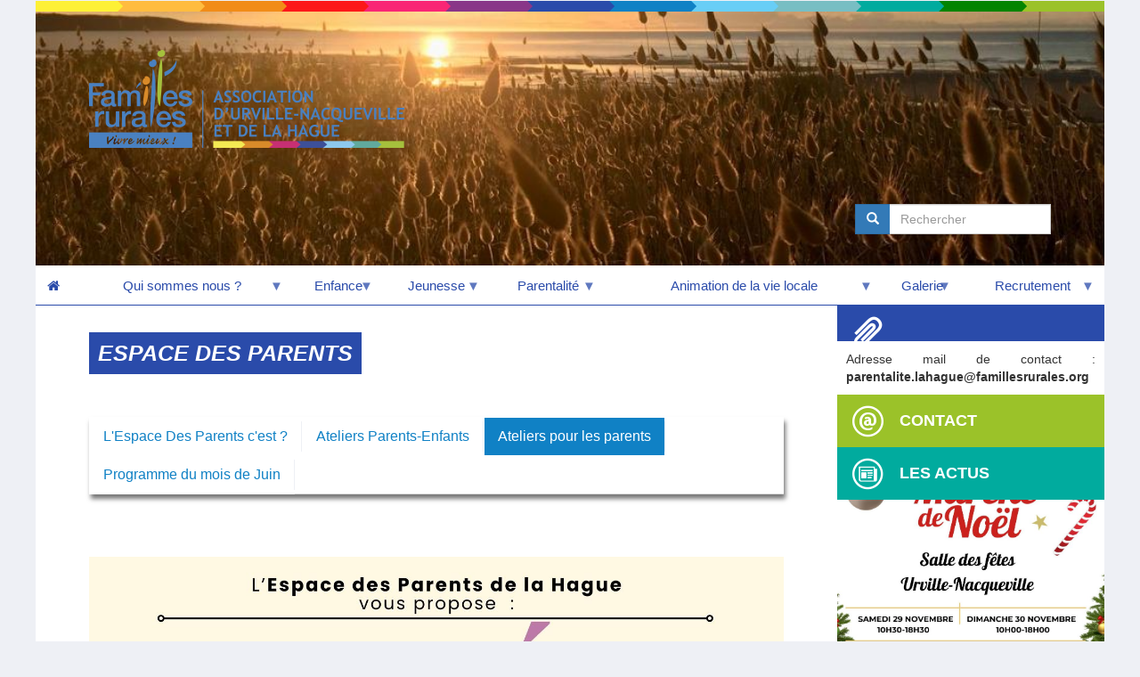

--- FILE ---
content_type: text/html; charset=UTF-8
request_url: https://www.famillesrurales.org/urville-nacqueville/69/ateliers-pour-les-parents
body_size: 8911
content:
<!DOCTYPE html>
<html  lang="fr" dir="ltr" prefix="og: https://ogp.me/ns#">
  <head>
    <meta charset="utf-8" />
<meta name="description" content=" " />
<link rel="canonical" href="https://www.famillesrurales.org/urville-nacqueville/69/ateliers-pour-les-parents" />
<meta name="Generator" content="Drupal 10 (https://www.drupal.org)" />
<meta name="MobileOptimized" content="width" />
<meta name="HandheldFriendly" content="true" />
<meta name="viewport" content="width=device-width, initial-scale=1.0" />
<style>div#sliding-popup, div#sliding-popup .eu-cookie-withdraw-banner, .eu-cookie-withdraw-tab {background: #000000} div#sliding-popup.eu-cookie-withdraw-wrapper { background: transparent; } #sliding-popup h1, #sliding-popup h2, #sliding-popup h3, #sliding-popup p, #sliding-popup label, #sliding-popup div, .eu-cookie-compliance-more-button, .eu-cookie-compliance-secondary-button, .eu-cookie-withdraw-tab { color: #ffffff;} .eu-cookie-withdraw-tab { border-color: #ffffff;}</style>
<link rel="icon" href="/urville-nacqueville/sites/multisite.famillesrurales.org._urville-nacqueville/files/template/favicon-32x32.png" type="image/vnd.microsoft.icon" />

    <title>Ateliers pour les parents | Association Familles Rurales d&#039;Urville-Nacqueville</title>
    <link rel="stylesheet" media="all" href="/urville-nacqueville/libraries/drupal-superfish/css/superfish.css?t927hk" />
<link rel="stylesheet" media="all" href="/urville-nacqueville/core/misc/components/progress.module.css?t927hk" />
<link rel="stylesheet" media="all" href="/urville-nacqueville/core/modules/system/css/components/align.module.css?t927hk" />
<link rel="stylesheet" media="all" href="/urville-nacqueville/core/modules/system/css/components/fieldgroup.module.css?t927hk" />
<link rel="stylesheet" media="all" href="/urville-nacqueville/core/modules/system/css/components/container-inline.module.css?t927hk" />
<link rel="stylesheet" media="all" href="/urville-nacqueville/core/modules/system/css/components/clearfix.module.css?t927hk" />
<link rel="stylesheet" media="all" href="/urville-nacqueville/core/modules/system/css/components/details.module.css?t927hk" />
<link rel="stylesheet" media="all" href="/urville-nacqueville/core/modules/system/css/components/hidden.module.css?t927hk" />
<link rel="stylesheet" media="all" href="/urville-nacqueville/core/modules/system/css/components/item-list.module.css?t927hk" />
<link rel="stylesheet" media="all" href="/urville-nacqueville/core/modules/system/css/components/js.module.css?t927hk" />
<link rel="stylesheet" media="all" href="/urville-nacqueville/core/modules/system/css/components/nowrap.module.css?t927hk" />
<link rel="stylesheet" media="all" href="/urville-nacqueville/core/modules/system/css/components/position-container.module.css?t927hk" />
<link rel="stylesheet" media="all" href="/urville-nacqueville/core/modules/system/css/components/reset-appearance.module.css?t927hk" />
<link rel="stylesheet" media="all" href="/urville-nacqueville/core/modules/system/css/components/resize.module.css?t927hk" />
<link rel="stylesheet" media="all" href="/urville-nacqueville/core/modules/system/css/components/system-status-counter.css?t927hk" />
<link rel="stylesheet" media="all" href="/urville-nacqueville/core/modules/system/css/components/system-status-report-counters.css?t927hk" />
<link rel="stylesheet" media="all" href="/urville-nacqueville/core/modules/system/css/components/system-status-report-general-info.css?t927hk" />
<link rel="stylesheet" media="all" href="/urville-nacqueville/core/modules/system/css/components/tablesort.module.css?t927hk" />
<link rel="stylesheet" media="all" href="/urville-nacqueville/modules/custom/fr_setup/css/captionjs.min.css?t927hk" />
<link rel="stylesheet" media="all" href="/urville-nacqueville/core/modules/views/css/views.module.css?t927hk" />
<link rel="stylesheet" media="all" href="/urville-nacqueville/modules/contrib/eu_cookie_compliance/css/eu_cookie_compliance.css?t927hk" />
<link rel="stylesheet" media="all" href="/urville-nacqueville/modules/custom/lg_cartographie/leaflet/leaflet.css?t927hk" />
<link rel="stylesheet" media="all" href="/urville-nacqueville/modules/custom/lg_cartographie/leaflet/markerCluster/MarkerCluster.Default.min.css?t927hk" />
<link rel="stylesheet" media="all" href="/urville-nacqueville/libraries/drupal-superfish/style/blue/blue.css?t927hk" />
<link rel="stylesheet" media="all" href="https://cdn.jsdelivr.net/npm/bootstrap@3.4.1/dist/css/bootstrap.css" integrity="sha256-0XAFLBbK7DgQ8t7mRWU5BF2OMm9tjtfH945Z7TTeNIo=" crossorigin="anonymous" />
<link rel="stylesheet" media="all" href="https://cdn.jsdelivr.net/npm/@unicorn-fail/drupal-bootstrap-styles@0.0.2/dist/3.4.0/8.x-3.x/drupal-bootstrap.css" integrity="sha512-j4mdyNbQqqp+6Q/HtootpbGoc2ZX0C/ktbXnauPFEz7A457PB6le79qasOBVcrSrOBtGAm0aVU2SOKFzBl6RhA==" crossorigin="anonymous" />
<link rel="stylesheet" media="all" href="/urville-nacqueville/themes/fr_associations/../fr_multisites/css/global.css?t927hk" />
<link rel="stylesheet" media="all" href="/urville-nacqueville/themes/fr_associations/../fr_multisites/css/image.css?t927hk" />
<link rel="stylesheet" media="all" href="/urville-nacqueville/themes/fr_associations/../fr_multisites/css/font/_frfont.css?t927hk" />
<link rel="stylesheet" media="all" href="/urville-nacqueville/themes/fr_associations/../fr_multisites/css/owl.carousel.css?t927hk" />
<link rel="stylesheet" media="all" href="/urville-nacqueville/themes/fr_associations/../fr_multisites/css/custom-slider.css?t927hk" />
<link rel="stylesheet" media="all" href="/urville-nacqueville/themes/fr_associations/css/article.css?t927hk" />
<link rel="stylesheet" media="all" href="/urville-nacqueville/themes/fr_associations/css/custom-carousel.css?t927hk" />
<link rel="stylesheet" media="all" href="/urville-nacqueville/themes/fr_associations/css/accordions.css?t927hk" />
<link rel="stylesheet" media="all" href="/urville-nacqueville/themes/fr_associations/css/goodies.css?t927hk" />
<link rel="stylesheet" media="all" href="/urville-nacqueville/themes/fr_associations/css/style.css?t927hk" />
<link rel="stylesheet" media="all" href="/urville-nacqueville/themes/fr_associations/css/page-login.css?t927hk" />
<link rel="stylesheet" media="all" href="/urville-nacqueville/themes/fr_associations/css/page-emploi.css?t927hk" />
<link rel="stylesheet" media="all" href="/urville-nacqueville/themes/fr_associations/css/custom-loader.css?t927hk" />
<link rel="stylesheet" media="all" href="/urville-nacqueville/themes/fr_associations/css/tabs.css?t927hk" />
<link rel="stylesheet" media="all" href="/urville-nacqueville/themes/fr_associations/css/admin.css?t927hk" />
<link rel="stylesheet" media="all" href="/urville-nacqueville/themes/fr_associations/css/banner-buttons.css?t927hk" />
<link rel="stylesheet" media="all" href="/urville-nacqueville/themes/fr_associations/css/superfish.css?t927hk" />
<link rel="stylesheet" media="all" href="/urville-nacqueville/themes/fr_associations/css/header.css?t927hk" />
<link rel="stylesheet" media="all" href="/urville-nacqueville/themes/fr_associations/css/footer.css?t927hk" />
<link rel="stylesheet" media="all" href="/urville-nacqueville/themes/fr_associations/css/search-engine.css?t927hk" />
<link rel="stylesheet" media="all" href="/urville-nacqueville/themes/fr_associations/css/blocks.css?t927hk" />
<link rel="stylesheet" media="all" href="/urville-nacqueville/themes/fr_associations/css/newsletter-subscription.css?t927hk" />
<link rel="stylesheet" media="all" href="/urville-nacqueville/themes/fr_associations/css/page-actualite.css?t927hk" />
<link rel="stylesheet" media="all" href="/urville-nacqueville/themes/fr_associations/css/page-famillesrurales.css?t927hk" />
<link rel="stylesheet" media="all" href="/urville-nacqueville/themes/fr_associations/css/page-etablissement.css?t927hk" />
<link rel="stylesheet" media="all" href="/urville-nacqueville/themes/fr_associations/css/page-search-results.css?t927hk" />
<link rel="stylesheet" media="all" href="/urville-nacqueville/themes/fr_associations/css/sharebox.css?t927hk" />
<link rel="stylesheet" media="all" href="/urville-nacqueville/themes/fr_associations/css/custom-webform.css?t927hk" />
<link rel="stylesheet" media="all" href="/urville-nacqueville/themes/fr_associations/../fr_multisites/css/bootstrap-css.css?t927hk" />

    
        <script type="text/javascript" src="https://maps.googleapis.com/maps/api/js?key=AIzaSyD_rlksVx_jki4qmLuv0xMTwJQvoFxUUdc"></script>

                              
                                  

                  
      <link rel="stylesheet" href="/themes/fr_associations/kendo/css/kendo.common-bootstrap.css" />
      <link rel="stylesheet" href="/themes/fr_associations/kendo/css/kendo.bootstrap.css" />
  </head>
  <body class="path-node page-node-type-page-famillesrurales has-glyphicons">

      <div id="fb-root"></div>
    <script async defer crossorigin="anonymous" src="https://connect.facebook.net/fr_FR/sdk.js#xfbml=1&version=v20.0" nonce="54ThyLUI"></script>
  
  <script src="https://platform.linkedin.com/in.js" type="text/javascript">lang: fr_FR</script>

    <a href="#main-content" class="visually-hidden focusable skip-link">
      Aller au contenu principal
    </a>
    
      <div class="dialog-off-canvas-main-canvas" data-off-canvas-main-canvas>
    

                    <header class="navbar navbar-default container-fluid" id="navbar" role="banner">
            
                                                                            <div class="main-wrapper col-sm-12" role="heading">
                              <div class="region region-header">
    <div data-drupal-messages-fallback class="hidden"></div>

  </div>

                        </div>
                                    
                <ul class="arc-en-ciel">
    <li class="arc1">&nbsp;</li>
    <li class="arc2">&nbsp;</li>
    <li class="arc3">&nbsp;</li>
    <li class="arc4">&nbsp;</li>
    <li class="arc5">&nbsp;</li>
    <li class="arc6">&nbsp;</li>
    <li class="arc7">&nbsp;</li>
    <li class="arc8">&nbsp;</li>
    <li class="arc9">&nbsp;</li>
    <li class="arc10">&nbsp;</li>
    <li class="arc11">&nbsp;</li>
    <li class="arc12">&nbsp;</li>
    <li class="arc13">&nbsp;</li>
</ul>                <div class="navbar-header" style="background: url(https://www.famillesrurales.org/urville-nacqueville/sites/multisite.famillesrurales.org._urville-nacqueville/files/styles/banner_association/public/123947869_10158693302878433_1884589904077944751_o.jpg?itok=OIQ9TNDG);background-size: cover;">
                      <div class="region region-navigation">
          <a class="logo navbar-btn pull-left" href="/urville-nacqueville/" title="Accueil" rel="home">
      <img src="https://www.famillesrurales.org/urville-nacqueville/sites/multisite.famillesrurales.org._urville-nacqueville/files/styles/logo_association/public/logo_URVILLE_NACQUEVILLE_quadri.png?itok=5dTur7XV" alt="Accueil" />
    </a>
            <section id="block-utilisateurassociationbannerteaser" class="block block-fr-setup block-association-teaser-block clearfix">
  
    

      
  </section>

<div class="search-block-form block block-search block-search-form-block" data-drupal-selector="search-block-form" id="block-fr-associations-search" role="search">
  
      <h2 class="visually-hidden">Search</h2>
    
      <form action="/urville-nacqueville/search/node" method="get" id="search-block-form" accept-charset="UTF-8">
  <div class="form-item js-form-item form-type-search js-form-type-search form-item-keys js-form-item-keys form-no-label form-group">
      <label for="edit-keys" class="control-label sr-only">Rechercher</label>
  
  
  <div class="input-group">

  <span class="input-group-btn">
    <button type="submit" value="Search" class="button js-form-submit form-submit btn-primary btn icon-only" name="">
      <span class="sr-only">Rechercher</span>
      <span class="icon glyphicon glyphicon-search" aria-hidden="true"></span>
    </button>
  </span>

  <input title="" data-drupal-selector="edit-keys" class="form-search form-control" placeholder="Rechercher" type="search"
         id="edit-keys" name="keys" value="" size="15" maxlength="128" data-toggle="tooltip"
         data-original-title="Indiquer les termes à rechercher">

</div>

  
  
  </div>
<div class="form-actions form-group js-form-wrapper form-wrapper" data-drupal-selector="edit-actions" id="edit-actions"></div>

</form>

  </div>
<section id="block-fr-associations-navigationprincipale-2" class="block block-superfish block-superfishmain clearfix">
  
    

      
<ul id="superfish-main" class="menu sf-menu sf-main sf-horizontal sf-style-blue">
  <li id="main-standardfront-page" class="sf-depth-1 sf-no-children">
        <a href="/urville-nacqueville/"
           class="sf-depth-1 sf-no-children home">
            <i class="icons icon-home"></i>
        </a>
    </li>
    <li style="z-index: 99;" id="0"
    ><a href="https://www.famillesrurales.org/urville-nacqueville" class=" menuparent" onclick="return false;"><span>Qui sommes nous ? </span></a><ul><li style="z-index: 99;" id="0"
    ><a href="/urville-nacqueville/24/notre-histoire" class="sf-depth-3" target="">Notre histoire</a></li><li style="z-index: 98;" id="1"
    ><a href="/urville-nacqueville/25/nos-missions" class="sf-depth-3">Nos missions</a></li></ul></li><li style="z-index: 98;" id="1"
    ><a href="https://www.famillesrurales.org/urville-nacqueville" class=" menuparent" onclick="return false;"><span>Enfance</span></a><ul><li style="z-index: 99;" id="0"
    ><a href="/urville-nacqueville/30/accueil-de-loisirs" class="sf-depth-3">Accueil périscolaire</a></li><li style="z-index: 98;" id="1"
    ><a href="/urville-nacqueville/121/accueil-extrascolaire" class="sf-depth-3">Accueil extrascolaire</a></li></ul></li><li style="z-index: 97;" id="2"
    ><a href="https://www.famillesrurales.org/urville-nacqueville" class=" menuparent" onclick="return false;"><span>Jeunesse</span></a><ul><li style="z-index: 99;" id="0"
    ><a href="/urville-nacqueville/26/maison-des-jeunes" class="sf-depth-3" target="">Maison des Jeunes</a></li><li style="z-index: 98;" id="1"
    ><a href="/urville-nacqueville/46/plannings-dactivites" class="sf-depth-3" target="">Plannings d&#039;activités</a></li><li style="z-index: 97;" id="2"
    ><a href="/urville-nacqueville/125/tu-besoin-daide-pour-tes-projets" class="sf-depth-3" target="">Accompagnement de projets</a></li></ul></li><li style="z-index: 96;" id="3"
    ><a href="https://www.famillesrurales.org/urville-nacqueville" class=" menuparent" onclick="return false;"><span>Parentalité</span></a><ul><li style="z-index: 99;" id="0"
    ><a href="/urville-nacqueville/35/espace-des-parents" class="sf-depth-3">Espace Des Parents</a></li><li style="z-index: 98;" id="1"
    ><a href="/urville-nacqueville/28/relais-familles" class="sf-depth-3">Relais Familles</a></li></ul></li><li style="z-index: 95;" id="4"
    ><a href="https://www.famillesrurales.org/urville-nacqueville" class=" menuparent" onclick="return false;"><span>Animation de la vie locale</span></a><ul><li style="z-index: 99;" id="0"
    ><a href="/urville-nacqueville/115/espace-jeux" class="sf-depth-3" target="">Espace jeux</a></li><li style="z-index: 98;" id="1"
    ><a href="/urville-nacqueville/107/vide-grenier" class="sf-depth-3" target="">Vide-grenier</a></li><li style="z-index: 97;" id="2"
    ><a href="/urville-nacqueville/116/espace-de-vie-sociale" class="sf-depth-3" target="">Espace de vie sociale</a></li><li style="z-index: 96;" id="3"
    ><a href="/urville-nacqueville/130/marche-de-noel" class="sf-depth-3" target="">Marché de Noël</a></li></ul></li><li style="z-index: 94;" id="5"
    ><a href="https://www.famillesrurales.org/urville-nacqueville" class=" menuparent" onclick="return false;"><span>Galerie</span></a><ul><li style="z-index: 99;" id="0"
    ><a href="/urville-nacqueville/65/accueil-de-loisirs" class="sf-depth-3">Accueil de loisirs</a></li><li style="z-index: 98;" id="1"
    ><a href="/urville-nacqueville/66/oxyjeunes" class="sf-depth-3">Oxyjeunes</a></li></ul></li><li style="z-index: 93;" id="6"
    ><a href="https://www.famillesrurales.org/urville-nacqueville" class=" menuparent" onclick="return false;"><span>Recrutement</span></a><ul><li style="z-index: 99;" id="0"
    ><a href="/urville-nacqueville/149/recrutement-enfance" class="sf-depth-3">Recrutement Enfance</a></li></ul></li>
</ul>

  </section>


  </div>

                                                        </div>

                                                        </header>
    
    <div role="main" class="main-container container-fluid js-quickedit-main-content">

                        <section class="main-wrapper col-sm-9" id="main_bg">

                        
                                                            
                            
                                        <a id="main-content"></a>
                  <div class="region region-content">
        <h1 class="page-header"><span data-quickedit-field-id="node/35/title/fr/full" class="quickedit-field">Espace Des Parents</span></h1>



<article data-history-node-id="69" class="page-famillesrurales full clearfix">

    <div class="introduction">

                                                        
    </div>

            <div id="article-tabs" class="div-nav-tab">

        <ul class="nav nav-tabs" role="tablist" id="tabs">
            
                                
                
                <li>
                    <a href="/urville-nacqueville/35/espace-des-parents" >
                        L&#039;Espace Des Parents c&#039;est ? 
                    </a>
                </li>
            
                                
                
                <li>
                    <a href="/urville-nacqueville/79/ateliers-parents-enfants" >
                        Ateliers Parents-Enfants 
                    </a>
                </li>
            
                                
                                                    
                <li class=" active">
                    <a href="/urville-nacqueville/69/ateliers-pour-les-parents" >
                        Ateliers pour les parents 
                    </a>
                </li>
            
                                                                    
                
                <li class=" last">
                    <a href="/urville-nacqueville/70/espace-des-parents" >
                        Programme du mois de Juin
                    </a>
                </li>
                    </ul>

    </div>

    
                                        

    
    <div class="content">
        

<div class="field field--name-body field--type-text-with-summary field--label-hidden">
            <div class="field--item"><p><img src="/urville-nacqueville/sites/multisite.famillesrurales.org._urville-nacqueville/files/Enfance/charlotte/cAFe%20%2821%29.jpg" width="1414" height="2000" data-entity-type="file" data-entity-uuid="db68373c-0fd8-40e6-a149-862984874e0d" alt loading="lazy"></p><p>&nbsp;</p></div>
        </div>

    </div>

</article>

  </div>

                    </section>

                                            <aside class="main-wrapper col-sm-3" role="complementary">
                      <div class="region region-sidebar-second">
    <section id="block-fr-associations-utilisateurchiffrescles" class="block block-fr-setup block-key-number-block clearfix">
  
    

      <div class="swrapper">

    <div class="banner-wrapper network">
        <div class="banner">
            <i class="icons icon-attach-5"></i>
            <h4></h4>
        </div>
    </div>

    <div class="wrapper">
        <p>Adresse mail de contact : <strong>parentalite.lahague@famillesrurales.org</strong></p>
    </div>

</div>


  </section>

<section id="block-utilisateuradressesassociationstructure" class="block block-fr-setup block-address-association-block clearfix">
  
    

      <div class="swrapper">

    <div class="banner-wrapper contact">
        <div class="banner">
            <i class="icons icon-contact"></i>
            <h4>Contact</h4>
        </div>
    </div>

    <div class="wrapper">

        
                        <h6>
                DE LA HAGUE
            </h6>
            
            <p>
                8 place du Chêne Centenaire<br />
URVILLE NACQUEVILLE<br />
<br />
                 50460  LA HAGUE
            </p>

            <p>

                                    <span class="blue icons icon-phone">&nbsp;02.33.78.82.53</span>
                    <br />
                
                                    <span class="blue icons icon-phone">&nbsp;02.33.52.93.40</span>
                    <br />
                
                
                
                                    <span class="blue icons icon-mail">&nbsp;<a href="mailto:asso.urville@famillesrurales.org" class="spamspan">Nous écrire</a></span>
                    <br />
                
                                                                            </p>
            
        
        

    </div>

</div>


  </section>

<section class="block-fr-portail-utilisateurfamillesruralesliensprincipaux block block-fr-setup block-frmain-links-block clearfix" id="block-fr-associations-utilisateurfamillesruralesliensprincipaux">
  
    

      <div class="banner-wrapper webdesfamilles">
    <a class="banner arc bottom" href="https://www.webdesfamilles.fr">
        <i class="icons icon-famille"></i>
        <h4>
            WEB DES FAMILLES
        </h4>
    </a>
</div>

                        
                        
  </section>

<section class="views-element-container block block-views block-views-blockcustom-association-actualites-slider-assos-bloc-actu-sidebar clearfix" id="block-views-block-custom-association-actualites-slider-sidebar">
    

    <div class="swrapper">


        <div class="banner-wrapper actualites">
            <div class="banner">
                <i class="icons icon-actu-pres"></i>
                <h4>Les actus</h4>
            </div>
        </div>

        

                    <div class="wrapper">
                <div class="form-group">
<div class="view view-custom-association-actualites-slider view-id-custom_association_actualites_slider view-display-id-assos_bloc_actu_sidebar js-view-dom-id-d146a12412398ec65697bca5dfd63684590bc52beb6af6bf636baa8b00041539">
    
        
            
            <div class="view-content">

            <div class="owl-carousel-container custom-carousel">
                <div class="owl-header">
                    <div class="carousel-arrows animate-onscroll">
                        <span class="left-arrow"><i class="icons icon-left-dir"></i></span>
                        <span class="right-arrow"><i class="icons icon-right-dir"></i></span>
                    </div>
                </div>
                <div class="owl-carousel" data-max-items="1">


                        <div class="views-row">





<article data-history-node-id="162" class="actualite is-promoted teaser clearfix loisirs-culture bg">

  <div class="col-lg-6 col-md-6 col-sm-12 image">

        
          <img loading="lazy" src="/urville-nacqueville/sites/multisite.famillesrurales.org._urville-nacqueville/files/styles/type_actualite/public/ckeditor/actualites/images/March%C3%A9%20de%20Noel%202025%20%282%29.jpg?itok=1giK6QNz" width="889" height="595" alt="" class="img-responsive" />





  </div>

  <div class="col-lg-6 col-md-6 col-sm-12 description">

    <div class="label loisirs-culture color">Actualité</div>

    
          <h2>
        <a href="/urville-nacqueville/162/marche-de-noel-2025" rel="bookmark">Marché de Noël 2025</a>
      </h2>
        

    <div class="date">
      Créée le 13 novembre 2025
    </div>

    <div class="resume">

      <p>
        La magie de Noël s’installe à Urville-Nacqueville!
Le 29 et 30 novembre 2025, venez plonger dans une ambiance conviviale lors de notre Marché de Noël.

Au programme :
Découvrez le savoir-faire de nos artisans locaux, des créations uniques et des idées cadeaux originales.
Flânez entre les stands, et partagez un moment de douceur en famille ou entre amis.
Un rendez-vous à ne pas manquer !
Entre animations pour enfant, un bar, des gâteaux et visite du Père Noël, petits et grands trouveront leur bonheur.
      </p>

      <div class="loisirs-culture end-actu"></div>
    </div>

        


    


<div
    class="sharebox social-buttons"
    data-services=" facebook"
    data-title="Marché de Noël 2025"
    data-url="https://www.famillesrurales.org/urville-nacqueville/162/marche-de-noel-2025"
    data-youtube="">
    </div>


    <div class="more">
      <a href="/urville-nacqueville/162/marche-de-noel-2025" class="btn btn-more">Lire +</a>
    </div>

  </div>

</article>
</div>


                </div>
            </div>
        </div>
    
                    </div>
</div>

            </div>
        
    </div>

</section>

<section class="block-fr-portail-utilisateursouscriptionnewsletter block block-fr-setup block-newsletter-subscription-block clearfix" id="block-fr-associations-utilisateursouscriptionnewsletter">
  
    

      
  </section>

<section id="block-fr-associations-utilisateurtimelinetwitter" class="block block-fr-setup block-twitter-timeline-block clearfix">
  
    

      <div class="swrapper">

        <div class="banner-wrapper network">
        <div class="banner">
            <i class="icons icon-share-alt"></i>
            <h4>Suivez-nous !</h4>
        </div>
    </div>
    
            <div>
            <div
        class="fb-page"
        data-href="https://www.facebook.com/FamillesruralesUrvillenacqueville/"
        data-tabs="timeline" data-small-header="false"
        data-adapt-container-width="true"
        data-hide-cover="false"
        data-height="645"
        data-show-facepile="true">
    <blockquote cite="https://www.facebook.com/FamillesruralesUrvillenacqueville/" class="fb-xfbml-parse-ignore">
        <a href="https://www.facebook.com/FamillesruralesUrvillenacqueville/">Fil Facebook</a>
    </blockquote>
</div>
        </div>
    
</div>

  </section>


  </div>

                </aside>
                    
    </div>

            <footer class="footer container-fluid" role="contentinfo">
              <div class="region region-footer">
    <section id="block-fr-associations-utilisateuradresseprincipale" class="block block-fr-setup block-main-address-block clearfix">
  
    

      <h4>
    DE LA HAGUE</h4>
<p>
    8 place du Chêne Centenaire
URVILLE NACQUEVILLE
 50460 LA HAGUE / 02.33.78.82.53 / 02.33.52.93.40 / asso.urville@famillesrurales.org
</p>
<p>
        <a href="https://www.facebook.com/FamillesruralesUrvillenacqueville/" title="Facebook" class="icons icon-facebook" target="_blank"></a>
        </p>

  </section>


  </div>

            <ul class="arc-en-ciel">
    <li class="arc1">&nbsp;</li>
    <li class="arc2">&nbsp;</li>
    <li class="arc3">&nbsp;</li>
    <li class="arc4">&nbsp;</li>
    <li class="arc5">&nbsp;</li>
    <li class="arc6">&nbsp;</li>
    <li class="arc7">&nbsp;</li>
    <li class="arc8">&nbsp;</li>
    <li class="arc9">&nbsp;</li>
    <li class="arc10">&nbsp;</li>
    <li class="arc11">&nbsp;</li>
    <li class="arc12">&nbsp;</li>
    <li class="arc13">&nbsp;</li>
</ul>
                            <div id="footer_bottom" class="row">
                    <div class="col-lg-12 col-md-12 col-sm-12 col-xs-12">
                          <div class="region region-footer-bottom">
    <section id="block-fr-associations-utilisateurcopyright" class="block block-fr-setup block-copyright-block clearfix">
  
    

      <p class="copyright">Copyright © 2017-2026 Familles Rurales.</p>

  </section>

<section id="block-utilisateurassolegalnotice" class="block block-fr-setup block-legalnoticeasso-block clearfix">
  
    

      <p class="mentions-legales">
    <a href="https://www.famillesrurales.org/urville-nacqueville/4/mentions-legales">Mentions légales</a>
</p>

  </section>


  </div>

                    </div>
                </div>
            
        </footer>
    
  </div>

    

  
    <script type="application/json" data-drupal-selector="drupal-settings-json">{"path":{"baseUrl":"\/urville-nacqueville\/","pathPrefix":"","currentPath":"node\/69","currentPathIsAdmin":false,"isFront":false,"currentLanguage":"fr"},"pluralDelimiter":"\u0003","suppressDeprecationErrors":true,"ajaxPageState":{"libraries":"[base64]","theme":"fr_associations","theme_token":null},"ajaxTrustedUrl":{"\/urville-nacqueville\/search\/node":true},"eu_cookie_compliance":{"cookie_policy_version":"1.0.0","popup_enabled":true,"popup_agreed_enabled":false,"popup_hide_agreed":false,"popup_clicking_confirmation":false,"popup_scrolling_confirmation":false,"popup_html_info":"\u003Cdiv aria-labelledby=\u0022popup-text\u0022  class=\u0022eu-cookie-compliance-banner eu-cookie-compliance-banner-info eu-cookie-compliance-banner--opt-in\u0022\u003E\n  \u003Cdiv class=\u0022popup-content info eu-cookie-compliance-content\u0022\u003E\n        \u003Cdiv id=\u0022popup-text\u0022 class=\u0022eu-cookie-compliance-message\u0022 role=\u0022document\u0022\u003E\n      \u003Cp\u003EEn continuant \u00e0 naviguer sur notre site, vous acceptez que nous utilisions des cookies pour mesurer l\u0027audience de notre site et vous proposer des contenus selon vos centres d\u0027int\u00e9r\u00eats.\u003C\/p\u003E\n\n          \u003C\/div\u003E\n\n    \n    \u003Cdiv id=\u0022popup-buttons\u0022 class=\u0022eu-cookie-compliance-buttons\u0022\u003E\n            \u003Cbutton type=\u0022button\u0022 class=\u0022agree-button eu-cookie-compliance-secondary-button\u0022\u003EAccepter\u003C\/button\u003E\n              \u003Cbutton type=\u0022button\u0022 class=\u0022decline-button eu-cookie-compliance-default-button\u0022\u003ENon, merci.\u003C\/button\u003E\n          \u003C\/div\u003E\n  \u003C\/div\u003E\n\u003C\/div\u003E","use_mobile_message":false,"mobile_popup_html_info":"\u003Cdiv aria-labelledby=\u0022popup-text\u0022  class=\u0022eu-cookie-compliance-banner eu-cookie-compliance-banner-info eu-cookie-compliance-banner--opt-in\u0022\u003E\n  \u003Cdiv class=\u0022popup-content info eu-cookie-compliance-content\u0022\u003E\n        \u003Cdiv id=\u0022popup-text\u0022 class=\u0022eu-cookie-compliance-message\u0022 role=\u0022document\u0022\u003E\n      \n          \u003C\/div\u003E\n\n    \n    \u003Cdiv id=\u0022popup-buttons\u0022 class=\u0022eu-cookie-compliance-buttons\u0022\u003E\n            \u003Cbutton type=\u0022button\u0022 class=\u0022agree-button eu-cookie-compliance-secondary-button\u0022\u003EAccepter\u003C\/button\u003E\n              \u003Cbutton type=\u0022button\u0022 class=\u0022decline-button eu-cookie-compliance-default-button\u0022\u003ENon, merci.\u003C\/button\u003E\n          \u003C\/div\u003E\n  \u003C\/div\u003E\n\u003C\/div\u003E","mobile_breakpoint":768,"popup_html_agreed":false,"popup_use_bare_css":false,"popup_height":"auto","popup_width":"100%","popup_delay":1000,"popup_link":"\/urville-nacqueville\/","popup_link_new_window":true,"popup_position":false,"fixed_top_position":true,"popup_language":"fr","store_consent":false,"better_support_for_screen_readers":false,"cookie_name":"","reload_page":false,"domain":"","domain_all_sites":false,"popup_eu_only":false,"popup_eu_only_js":false,"cookie_lifetime":100,"cookie_session":0,"set_cookie_session_zero_on_disagree":0,"disagree_do_not_show_popup":false,"method":"opt_in","automatic_cookies_removal":true,"allowed_cookies":"","withdraw_markup":"\u003Cbutton type=\u0022button\u0022 class=\u0022eu-cookie-withdraw-tab\u0022\u003EParam\u00e8tres de confidentialit\u00e9\u003C\/button\u003E\n\u003Cdiv aria-labelledby=\u0022popup-text\u0022 class=\u0022eu-cookie-withdraw-banner\u0022\u003E\n  \u003Cdiv class=\u0022popup-content info eu-cookie-compliance-content\u0022\u003E\n    \u003Cdiv id=\u0022popup-text\u0022 class=\u0022eu-cookie-compliance-message\u0022 role=\u0022document\u0022\u003E\n      \u003Ch2\u003ENous utilisons des cookies sur ce site pour am\u00e9liorer votre exp\u00e9rience d\u0027utilisateur.\u003C\/h2\u003E\n\u003Cp\u003EVous avez consenti \u00e0 l\u0027ajout de cookies.\u003C\/p\u003E\n\n    \u003C\/div\u003E\n    \u003Cdiv id=\u0022popup-buttons\u0022 class=\u0022eu-cookie-compliance-buttons\u0022\u003E\n      \u003Cbutton type=\u0022button\u0022 class=\u0022eu-cookie-withdraw-button \u0022\u003ERetirer le consentement\u003C\/button\u003E\n    \u003C\/div\u003E\n  \u003C\/div\u003E\n\u003C\/div\u003E","withdraw_enabled":false,"reload_options":0,"reload_routes_list":"","withdraw_button_on_info_popup":false,"cookie_categories":[],"cookie_categories_details":[],"enable_save_preferences_button":true,"cookie_value_disagreed":"0","cookie_value_agreed_show_thank_you":"1","cookie_value_agreed":"2","containing_element":"body","settings_tab_enabled":false,"olivero_primary_button_classes":"","olivero_secondary_button_classes":"","close_button_action":"close_banner","open_by_default":false,"modules_allow_popup":true,"hide_the_banner":false,"geoip_match":true,"unverified_scripts":["\/urville-nacqueville\/urville-nacqueville\/"]},"bootstrap":{"forms_has_error_value_toggle":1,"tooltip_enabled":1,"tooltip_animation":1,"tooltip_container":"body","tooltip_delay":"0","tooltip_html":0,"tooltip_placement":"auto left","tooltip_selector":"","tooltip_trigger":"hover","popover_enabled":1,"popover_animation":1,"popover_auto_close":1,"popover_container":"body","popover_content":"","popover_delay":"0","popover_html":0,"popover_placement":"right","popover_selector":"","popover_title":"","popover_trigger":"click"},"views":{"ajax_path":"\/urville-nacqueville\/views\/ajax","ajaxViews":{"views_dom_id:d146a12412398ec65697bca5dfd63684590bc52beb6af6bf636baa8b00041539":{"view_name":"custom_association_actualites_slider","view_display_id":"assos_bloc_actu_sidebar","view_args":"","view_path":"\/node\/26","view_base_path":null,"view_dom_id":"d146a12412398ec65697bca5dfd63684590bc52beb6af6bf636baa8b00041539","pager_element":0}}},"fr_setup":{"addMaps":{"structure_type":"association","structure_id":"1583","nouvelleregion_id":-1,"base_path":"\/urville-nacqueville\/","polygon":-1,"wdfUrl":"https:\/\/www.webdesfamilles.fr"}},"superfish":{"superfish-main":{"id":"superfish-main","sf":{"animation":{"opacity":"show","height":"show"},"speed":"fast","dropShadows":false},"plugins":{"smallscreen":{"mode":"window_width","expandText":"D\u00e9plier","collapseText":"Replier","title":"Navigation principale"},"supposition":true,"supersubs":true}}},"user":{"uid":0,"permissionsHash":"8bbb7f292c9e1177f8ffa52bc2e28613c906b6677f6aa47fb07502c2cea71188"}}</script>
<script src="/urville-nacqueville/core/assets/vendor/jquery/jquery.min.js?v=3.7.1"></script>
<script src="/urville-nacqueville/core/assets/vendor/underscore/underscore-min.js?v=1.13.7"></script>
<script src="/urville-nacqueville/core/assets/vendor/once/once.min.js?v=1.0.1"></script>
<script src="/urville-nacqueville/sites/multisite.famillesrurales.org._urville-nacqueville/files/languages/fr_zFavS4AY5jvnlQunH496R2-Vrq1JnViGhgBUWrkQx2Y.js?t927hk"></script>
<script src="/urville-nacqueville/core/misc/drupalSettingsLoader.js?v=10.6.2"></script>
<script src="/urville-nacqueville/core/misc/drupal.js?v=10.6.2"></script>
<script src="/urville-nacqueville/core/misc/drupal.init.js?v=10.6.2"></script>
<script src="/urville-nacqueville/core/assets/vendor/tabbable/index.umd.min.js?v=6.3.0"></script>
<script src="https://cdn.jsdelivr.net/npm/bootstrap@3.4.1/dist/js/bootstrap.js" integrity="sha256-29KjXnLtx9a95INIGpEvHDiqV/qydH2bBx0xcznuA6I=" crossorigin="anonymous"></script>
<script src="/urville-nacqueville/themes/contrib/bootstrap/js/drupal.bootstrap.js?t927hk"></script>
<script src="/urville-nacqueville/themes/contrib/bootstrap/js/attributes.js?t927hk"></script>
<script src="/urville-nacqueville/themes/contrib/bootstrap/js/theme.js?t927hk"></script>
<script src="/urville-nacqueville/themes/contrib/bootstrap/js/popover.js?t927hk"></script>
<script src="/urville-nacqueville/themes/contrib/bootstrap/js/tooltip.js?t927hk"></script>
<script src="/urville-nacqueville/modules/contrib/eu_cookie_compliance/js/eu_cookie_compliance.min.js?t927hk"></script>
<script src="/urville-nacqueville/modules/custom/fr_setup/js/jquery.ui.autocomplete.min.js?t927hk"></script>
<script src="/urville-nacqueville/modules/custom/fr_setup/js/jquery.ui.menu.min.js?t927hk"></script>
<script src="/urville-nacqueville/themes/fr_associations/js/assos-common.js?t927hk"></script>
<script src="/urville-nacqueville/themes/fr_associations/../fr_multisites/js/video-resize.js?t927hk"></script>
<script src="/urville-nacqueville/themes/fr_associations/../fr_multisites/js/jquery.sharebox.js?t927hk"></script>
<script src="/urville-nacqueville/themes/fr_associations/../fr_multisites/js/jquery.flexslider-min.js?t927hk"></script>
<script src="/urville-nacqueville/themes/fr_associations/../fr_multisites/js/owl.carousel.min.js?t927hk"></script>
<script src="/urville-nacqueville/themes/fr_associations/../fr_multisites/js/accordions.js?t927hk"></script>
<script src="/urville-nacqueville/themes/fr_associations/../fr_multisites/js/tabs.js?t927hk"></script>
<script src="/urville-nacqueville/themes/fr_associations/../fr_multisites/js/sliders.js?t927hk"></script>
<script src="/urville-nacqueville/themes/fr_associations/js/carousel.js?t927hk"></script>
<script src="/urville-nacqueville/modules/custom/fr_setup/js/frsetup_wdf_addmap.js?t927hk"></script>
<script src="/urville-nacqueville/modules/custom/fr_setup/js/add-maps.js?v=1.x"></script>
<script src="/urville-nacqueville/modules/custom/fr_setup/js/jquery.caption.js?v=1.x"></script>
<script src="/urville-nacqueville/modules/custom/lg_cartographie/leaflet/leaflet.js?t927hk"></script>
<script src="/urville-nacqueville/modules/custom/lg_cartographie/leaflet/markerCluster/leaflet.markercluster.min.js?t927hk"></script>
<script src="/urville-nacqueville/modules/custom/lg_cartographie/js/lg_cartographie_tools.js?t927hk"></script>
<script src="/urville-nacqueville/modules/contrib/superfish/js/superfish.js?v=2.0"></script>
<script src="/urville-nacqueville/libraries/drupal-superfish/superfish.js?t927hk"></script>
<script src="/urville-nacqueville/libraries/drupal-superfish/jquery.hoverIntent.minified.js?t927hk"></script>
<script src="/urville-nacqueville/libraries/drupal-superfish/sfsmallscreen.js?t927hk"></script>
<script src="/urville-nacqueville/libraries/drupal-superfish/supersubs.js?t927hk"></script>
<script src="/urville-nacqueville/libraries/drupal-superfish/supposition.js?t927hk"></script>
<script src="/urville-nacqueville/core/misc/jquery.form.js?v=4.3.0"></script>
<script src="/urville-nacqueville/core/misc/progress.js?v=10.6.2"></script>
<script src="/urville-nacqueville/themes/contrib/bootstrap/js/misc/progress.js?t927hk"></script>
<script src="/urville-nacqueville/core/assets/vendor/loadjs/loadjs.min.js?v=4.3.0"></script>
<script src="/urville-nacqueville/core/misc/debounce.js?v=10.6.2"></script>
<script src="/urville-nacqueville/core/misc/announce.js?v=10.6.2"></script>
<script src="/urville-nacqueville/core/misc/message.js?v=10.6.2"></script>
<script src="/urville-nacqueville/themes/contrib/bootstrap/js/misc/message.js?t927hk"></script>
<script src="/urville-nacqueville/core/misc/ajax.js?v=10.6.2"></script>
<script src="/urville-nacqueville/themes/contrib/bootstrap/js/misc/ajax.js?t927hk"></script>
<script src="/urville-nacqueville/core/modules/views/js/base.js?v=10.6.2"></script>
<script src="/urville-nacqueville/core/modules/views/js/ajax_view.js?v=10.6.2"></script>
<script src="/urville-nacqueville/themes/contrib/bootstrap/js/modules/views/ajax_view.js?t927hk"></script>


      
  </body>
</html>


--- FILE ---
content_type: text/css
request_url: https://www.famillesrurales.org/urville-nacqueville/themes/fr_associations/css/custom-carousel.css?t927hk
body_size: 348
content:
.custom-carousel {
  position: relative;
  margin: 0;
}
.custom-carousel:hover .owl-header span {
  opacity: 1;
}
.custom-carousel.view-empty {
  padding: 0 15px;
  background: #ffffff;
  height: 450px;
}
.custom-carousel .owl-header {
  position: absolute;
  top: 35px;
  left: 0;
  z-index: 2;
  width: 100%;
}
.custom-carousel .owl-header span {
  position: absolute;
  top: 0;
  height: 35px;
  width: 35px;
  background: #01ab9e;
  color: #ffffff;
  opacity: 0;
}
.custom-carousel .owl-header span.left-arrow {
  left: 20px;
}
.custom-carousel .owl-header span.right-arrow {
  right: 20px;
}
.custom-carousel .owl-header span i:before {
  font-size: 25px;
  top: 5px;
  position: relative;
}
.custom-carousel .owl-carousel {
  position: relative;
  z-index: 1;
}
.custom-carousel .owl-item {
  padding: 0;
}
.fr-carousel-simple .custom-carousel .owl-item {
  padding: 0 20px;
}
.fr-carousel-simple article .more,
.fr-carousel-simple article .sharebox {
  display: none;
}


--- FILE ---
content_type: text/css
request_url: https://www.famillesrurales.org/urville-nacqueville/themes/fr_associations/css/style.css?t927hk
body_size: 2643
content:
body {
  font-family: "Helvetica Neue", Helvetica, Arial, sans-serif;
  font-size: 14px;
  background: #eef0f5;
  margin-top: 0;
}
body img {
  max-width: 100%;
  height: auto;
}
body h1,
body h2,
body h3,
body h4,
body h5,
body h6 {
  font-family: "Trebuchet MS", Helvetica, Arial, sans-serif;
  color: #1081c5;
  text-transform: uppercase;
  font-weight: bold;
}
body h1 {
  font-size: 25px;
}
body h2 {
  font-size: 23px;
}
body h3 {
  font-size: 22px;
}
body h4 {
  font-size: 20px;
}
body h5 {
  font-size: 18px;
}
body h6 {
  font-size: 16px;
}
body h1.page-header {
  border: 0;
  position: absolute;
  top: 30px;
  left: 60px;
  z-index: 10;
  background: #2a4baa;
  color: #ffffff;
  padding: 10px;
  font-style: italic;
}
body span.jaune {
  color: #FDF036;
}
body span.bleu1 {
  color: #1081c5;
}
body span.bleu2 {
  color: #2a4baa;
}
body span.carmin {
  color: #FC1819;
}
body span.enfance {
  color: #68cef6;
}
body span.jeunesse {
  color: #ffbc3f;
}
body span.seniors {
  color: #01ab9e;
}
body span.education {
  color: #028400;
}
body span.formation {
  color: #9bc229;
}
body span.loisirs {
  color: #f92675;
}
body span.entraide {
  color: #893688;
}
body span.consommation {
  color: #f18c18;
}
body span.developpement {
  color: #78bec3;
}
body header#navbar,
body div.main-container,
body footer.footer {
  max-width: 1200px;
}
body header#navbar.container-fluid,
body div.main-container.container-fluid,
body footer.footer.container-fluid {
  padding-right: 0;
  padding-left: 0;
}
body div.main-container {
  background: #ffffff;
}
body div.main-container .main-wrapper.col-sm-9 {
  z-index: 1;
}
body div.main-container .main-wrapper {
  padding: 0;
}
body div.main-container .main-wrapper.col-sm-12 {
  min-height: 0;
}
body.path-frontpage h1 {
  background: none;
}
body.path-frontpage h1 .title {
  font-style: italic;
}
body.path-frontpage h1 .title .t1 {
  background: #68cef6;
  font-size: 26px;
  padding: 10px;
  margin-left: 30px;
}
body.path-frontpage h1 .title .t2 {
  background: #f92675;
  font-size: 22px;
  padding: 5px 10px;
  float: left;
}
body .text-align-left {
  text-align: left;
}
body .text-align-right {
  text-align: right;
}
body .text-align-center {
  text-align: center;
}
.end-actu {
  position: absolute;
  bottom: 0;
  left: 0;
  height: 60px;
  width: 100%;
}
.end-actu.white {
  background: -moz-linear-gradient(top,rgba(255,255,255,0) 0%,#ffffff 78%,#ffffff 92%);
  background: -webkit-linear-gradient(top,rgba(255,255,255,0) 0%,#ffffff 78%,#ffffff 92%);
  background: linear-gradient(to bottom,rgba(255,255,255,0) 0%,#ffffff 78%,#ffffff 92%);
  filter: progid:DXImageTransform.Microsoft.gradient(startColorstr='#00fafbfd',endColorstr='#fafbfd',GradientType=0);
}
.nodomaine .ico:before,
.nodomaine.ico:before {
  font-family: famillesrurales;
  content: "\e91b";
}
.nodomaine .color,
.nodomaine.color {
  color: #1081c5;
}
.nodomaine .border,
.nodomaine.border {
  border-color: #1081c5;
}
.nodomaine .bg,
.nodomaine.bg {
  background: #1081c5;
  color: #ffffff;
}
.nodomaine .end-actu,
.nodomaine.end-actu {
  background: -moz-linear-gradient(top,rgba(16,129,197,0) 0%,#1081c5 78%,#1081c5 92%);
  background: -webkit-linear-gradient(top,rgba(16,129,197,0) 0%,#1081c5 78%,#1081c5 92%);
  background: linear-gradient(to bottom,rgba(16,129,197,0) 0%,#1081c5 78%,#1081c5 92%);
  filter: progid:DXImageTransform.Microsoft.gradient(startColorstr='#1081c5',endColorstr='#1081c5',GradientType=0);
}
.petite-enfance .ico:before,
.petite-enfance.ico:before {
  font-family: famillesrurales;
  content: "\e91b";
}
.petite-enfance .color,
.petite-enfance.color {
  color: #68cef6;
}
.petite-enfance .border,
.petite-enfance.border {
  border-color: #68cef6;
}
.petite-enfance .bg,
.petite-enfance.bg {
  background: #68cef6;
  color: #ffffff;
}
.petite-enfance .end-actu,
.petite-enfance.end-actu {
  background: -moz-linear-gradient(top,rgba(104,206,246,0) 0%,#68cef6 78%,#68cef6 92%);
  background: -webkit-linear-gradient(top,rgba(104,206,246,0) 0%,#68cef6 78%,#68cef6 92%);
  background: linear-gradient(to bottom,rgba(104,206,246,0) 0%,#68cef6 78%,#68cef6 92%);
  filter: progid:DXImageTransform.Microsoft.gradient(startColorstr='#68cef6',endColorstr='#68cef6',GradientType=0);
}
.consommation-vie-pratique-consommation .ico:before,
.consommation-vie-pratique-consommation.ico:before,
.consommation-vie-pratique .ico:before,
.consommation-vie-pratique.ico:before,
.consommation .ico:before,
.consommation.ico:before {
  font-family: famillesrurales;
  content: "\e90a";
}
.consommation-vie-pratique-consommation .color,
.consommation-vie-pratique-consommation.color,
.consommation-vie-pratique .color,
.consommation-vie-pratique.color,
.consommation .color,
.consommation.color {
  color: #f18c18;
}
.consommation-vie-pratique-consommation .border,
.consommation-vie-pratique-consommation.border,
.consommation-vie-pratique .border,
.consommation-vie-pratique.border,
.consommation .border,
.consommation.border {
  border-color: #f18c18;
}
.consommation-vie-pratique-consommation .bg,
.consommation-vie-pratique-consommation.bg,
.consommation-vie-pratique .bg,
.consommation-vie-pratique.bg,
.consommation .bg,
.consommation.bg {
  background: #f18c18;
  color: #ffffff;
}
.consommation-vie-pratique-consommation .end-actu,
.consommation-vie-pratique-consommation.end-actu,
.consommation-vie-pratique .end-actu,
.consommation-vie-pratique.end-actu,
.consommation .end-actu,
.consommation.end-actu {
  background: -moz-linear-gradient(top,rgba(241,140,24,0) 0%,#f18c18 78%,#f18c18 92%);
  background: -webkit-linear-gradient(top,rgba(241,140,24,0) 0%,#f18c18 78%,#f18c18 92%);
  background: linear-gradient(to bottom,rgba(241,140,24,0) 0%,#f18c18 78%,#f18c18 92%);
  filter: progid:DXImageTransform.Microsoft.gradient(startColorstr='#f18c18',endColorstr='#f18c18',GradientType=0);
}
.entraide-convivialite-entraide-solidarite .ico:before,
.entraide-convivialite-entraide-solidarite.ico:before,
.entraide-convivialite .ico:before,
.entraide-convivialite.ico:before,
.entraide-solidarite .ico:before,
.entraide-solidarite.ico:before {
  font-family: famillesrurales;
  content: "\e911";
}
.entraide-convivialite-entraide-solidarite .color,
.entraide-convivialite-entraide-solidarite.color,
.entraide-convivialite .color,
.entraide-convivialite.color,
.entraide-solidarite .color,
.entraide-solidarite.color {
  color: #893688;
}
.entraide-convivialite-entraide-solidarite .border,
.entraide-convivialite-entraide-solidarite.border,
.entraide-convivialite .border,
.entraide-convivialite.border,
.entraide-solidarite .border,
.entraide-solidarite.border {
  border-color: #893688;
}
.entraide-convivialite-entraide-solidarite .bg,
.entraide-convivialite-entraide-solidarite.bg,
.entraide-convivialite .bg,
.entraide-convivialite.bg,
.entraide-solidarite .bg,
.entraide-solidarite.bg {
  background: #893688;
  color: #ffffff;
}
.entraide-convivialite-entraide-solidarite .end-actu,
.entraide-convivialite-entraide-solidarite.end-actu,
.entraide-convivialite .end-actu,
.entraide-convivialite.end-actu,
.entraide-solidarite .end-actu,
.entraide-solidarite.end-actu {
  background: -moz-linear-gradient(top,rgba(137,54,136,0) 0%,#893688 78%,#893688 92%);
  background: -webkit-linear-gradient(top,rgba(137,54,136,0) 0%,#893688 78%,#893688 92%);
  background: linear-gradient(to bottom,rgba(137,54,136,0) 0%,#893688 78%,#893688 92%);
  filter: progid:DXImageTransform.Microsoft.gradient(startColorstr='#893688',endColorstr='#893688',GradientType=0);
}
.enfance .ico:before,
.enfance.ico:before {
  font-family: famillesrurales;
  content: "\e910";
}
.enfance .color,
.enfance.color {
  color: #68cef6;
}
.enfance .border,
.enfance.border {
  border-color: #68cef6;
}
.enfance .bg,
.enfance.bg {
  background: #68cef6;
  color: #ffffff;
}
.enfance .end-actu,
.enfance.end-actu {
  background: -moz-linear-gradient(top,rgba(104,206,246,0) 0%,#68cef6 78%,#68cef6 92%);
  background: -webkit-linear-gradient(top,rgba(104,206,246,0) 0%,#68cef6 78%,#68cef6 92%);
  background: linear-gradient(to bottom,rgba(104,206,246,0) 0%,#68cef6 78%,#68cef6 92%);
  filter: progid:DXImageTransform.Microsoft.gradient(startColorstr='#68cef6',endColorstr='#68cef6',GradientType=0);
}
.loisirs-culture-developpement-local-et-vie-sociale .ico:before,
.loisirs-culture-developpement-local-et-vie-sociale.ico:before,
.loisirs-culture .ico:before,
.loisirs-culture.ico:before,
.developpement-local-et-vie-sociale .ico:before,
.developpement-local-et-vie-sociale.ico:before {
  font-family: famillesrurales;
  content: "\e916";
}
.loisirs-culture-developpement-local-et-vie-sociale .color,
.loisirs-culture-developpement-local-et-vie-sociale.color,
.loisirs-culture .color,
.loisirs-culture.color,
.developpement-local-et-vie-sociale .color,
.developpement-local-et-vie-sociale.color {
  color: #f92675;
}
.loisirs-culture-developpement-local-et-vie-sociale .border,
.loisirs-culture-developpement-local-et-vie-sociale.border,
.loisirs-culture .border,
.loisirs-culture.border,
.developpement-local-et-vie-sociale .border,
.developpement-local-et-vie-sociale.border {
  border-color: #f92675;
}
.loisirs-culture-developpement-local-et-vie-sociale .bg,
.loisirs-culture-developpement-local-et-vie-sociale.bg,
.loisirs-culture .bg,
.loisirs-culture.bg,
.developpement-local-et-vie-sociale .bg,
.developpement-local-et-vie-sociale.bg {
  background: #f92675;
  color: #ffffff;
}
.loisirs-culture-developpement-local-et-vie-sociale .end-actu,
.loisirs-culture-developpement-local-et-vie-sociale.end-actu,
.loisirs-culture .end-actu,
.loisirs-culture.end-actu,
.developpement-local-et-vie-sociale .end-actu,
.developpement-local-et-vie-sociale.end-actu {
  background: -moz-linear-gradient(top,rgba(249,38,117,0) 0%,#f92675 78%,#f92675 92%);
  background: -webkit-linear-gradient(top,rgba(249,38,117,0) 0%,#f92675 78%,#f92675 92%);
  background: linear-gradient(to bottom,rgba(249,38,117,0) 0%,#f92675 78%,#f92675 92%);
  filter: progid:DXImageTransform.Microsoft.gradient(startColorstr='#f92675',endColorstr='#f92675',GradientType=0);
}
.seniors .ico:before,
.seniors.ico:before {
  font-family: famillesrurales;
  content: "\e91d";
}
.seniors .color,
.seniors.color {
  color: #01ab9e;
}
.seniors .border,
.seniors.border {
  border-color: #01ab9e;
}
.seniors .bg,
.seniors.bg {
  background: #01ab9e;
  color: #ffffff;
}
.seniors .end-actu,
.seniors.end-actu {
  background: -moz-linear-gradient(top,rgba(1,171,158,0) 0%,#01ab9e 78%,#01ab9e 92%);
  background: -webkit-linear-gradient(top,rgba(1,171,158,0) 0%,#01ab9e 78%,#01ab9e 92%);
  background: linear-gradient(to bottom,rgba(1,171,158,0) 0%,#01ab9e 78%,#01ab9e 92%);
  filter: progid:DXImageTransform.Microsoft.gradient(startColorstr='#01ab9e',endColorstr='#01ab9e',GradientType=0);
}
.jeunesse .ico:before,
.jeunesse.ico:before {
  font-family: famillesrurales;
  content: "\e915";
}
.jeunesse .color,
.jeunesse.color {
  color: #ffbc3f;
}
.jeunesse .border,
.jeunesse.border {
  border-color: #ffbc3f;
}
.jeunesse .bg,
.jeunesse.bg {
  background: #ffbc3f;
  color: #ffffff;
}
.jeunesse .end-actu,
.jeunesse.end-actu {
  background: -moz-linear-gradient(top,rgba(255,188,63,0) 0%,#ffbc3f 78%,#ffbc3f 92%);
  background: -webkit-linear-gradient(top,rgba(255,188,63,0) 0%,#ffbc3f 78%,#ffbc3f 92%);
  background: linear-gradient(to bottom,rgba(255,188,63,0) 0%,#ffbc3f 78%,#ffbc3f 92%);
  filter: progid:DXImageTransform.Microsoft.gradient(startColorstr='#ffbc3f',endColorstr='#ffbc3f',GradientType=0);
}
.education-prevention .ico:before,
.education-prevention.ico:before {
  font-family: famillesrurales;
  content: "\e90f";
}
.education-prevention .color,
.education-prevention.color {
  color: #028400;
}
.education-prevention .border,
.education-prevention.border {
  border-color: #028400;
}
.education-prevention .bg,
.education-prevention.bg {
  background: #028400;
  color: #ffffff;
}
.education-prevention .end-actu,
.education-prevention.end-actu {
  background: -moz-linear-gradient(top,rgba(119,100,52,0) 0%,#776434 78%,#776434 92%);
  background: -webkit-linear-gradient(top,rgba(119,100,52,0) 0%,#776434 78%,#776434 92%);
  background: linear-gradient(to bottom,rgba(119,100,52,0) 0%,#776434 78%,#776434 92%);
  filter: progid:DXImageTransform.Microsoft.gradient(startColorstr='#028400',endColorstr='#028400',GradientType=0);
}
.formation .ico:before,
.formation.ico:before {
  font-family: famillesrurales;
  content: "\e914";
}
.formation .color,
.formation.color {
  color: #9bc229;
}
.formation .border,
.formation.border {
  border-color: #9bc229;
}
.formation .bg,
.formation.bg {
  background: #9bc229;
  color: #ffffff;
}
.formation .end-actu,
.formation.end-actu {
  background: -moz-linear-gradient(top,rgba(155,194,41,0) 0%,#9bc229 78%,#9bc229 92%);
  background: -webkit-linear-gradient(top,rgba(155,194,41,0) 0%,#9bc229 78%,#9bc229 92%);
  background: linear-gradient(to bottom,rgba(155,194,41,0) 0%,#9bc229 78%,#9bc229 92%);
  filter: progid:DXImageTransform.Microsoft.gradient(startColorstr='#9bc229',endColorstr='#9bc229',GradientType=0);
}
.field--type-file {
  clear: both;
}
.field--type-file .field__items .field--item .file {
  font-size: 12px;
}
.field--type-file .field__items .field--item .file span {
  border: none;
  background: #1081c5;
  color: #ffffff;
  padding: 5px 5px 5px 5px;
}
.field--type-file .field__items .field--item .file span a {
  text-decoration: none;
}
.field--type-file .field__items .field--item .file .file-icon {
  -webkit-border-top-right-radius: 0;
  -webkit-border-bottom-right-radius: 0;
  -webkit-border-bottom-left-radius: 3px;
  -webkit-border-top-left-radius: 3px;
  -moz-border-radius-topright: 0;
  -moz-border-radius-bottomright: 0;
  -moz-border-radius-bottomleft: 3px;
  -moz-border-radius-topleft: 3px;
  border-top-right-radius: 0;
  border-bottom-right-radius: 0;
  border-bottom-left-radius: 3px;
  border-top-left-radius: 3px;
  -moz-background-clip: padding;
  -webkit-background-clip: padding-box;
  background-clip: padding-box;
}
.field--type-file .field__items .field--item .file .file-link {
  -webkit-border-top-right-radius: 3px;
  -webkit-border-bottom-right-radius: 3px;
  -webkit-border-bottom-left-radius: 0;
  -webkit-border-top-left-radius: 0;
  -moz-border-radius-topright: 3px;
  -moz-border-radius-bottomright: 3px;
  -moz-border-radius-bottomleft: 0;
  -moz-border-radius-topleft: 0;
  border-top-right-radius: 3px;
  border-bottom-right-radius: 3px;
  border-bottom-left-radius: 0;
  border-top-left-radius: 0;
  -moz-background-clip: padding;
  -webkit-background-clip: padding-box;
  background-clip: padding-box;
  position: relative;
}
.field--type-file .field__items .field--item .file .file-link:after {
  font-family: famillesrurales;
  content: "\ead1";
  position: absolute;
  top: 5px;
  right: 10px;
  font-size: 20px;
}
.field--type-file .field__items .field--item .file .file-size {
  display: none;
}
.field--type-file .field__items .field--item:hover .file span {
  background: #63b2f5;
}
.view .pager {
  background: #853e92;
  margin: 0;
  padding: 20px 0;
}
.view .pager a {
  -webkit-border-radius: 0;
  -moz-border-radius: 0;
  border-radius: 0;
  -moz-background-clip: padding;
  -webkit-background-clip: padding-box;
  background-clip: padding-box;
  color: #853e92;
  border: 1px solid #853e92;
}
.view .pager a:hover {
  background: #853e92;
  border-color: #ffffff;
  color: #ffffff;
}
#edit-submit.loader {
  background: #ffffff;
  border-color: #999999;
  color: #999999;
}
#edit-submit.loader span:before {
  -webkit-animation: load-spin 2s infinite linear;
  animation: load-spin 2s infinite linear;
  background: url(../images/load.png) no-repeat 0 0 transparent;
  opacity: 0.5;
  display: block;
  width: 20px;
  height: 20px;
  background-size: 20px 20px;
  padding: 0;
  margin: 0;
  color: transparent;
}
@media screen and (max-width: 767px) {
  body h1.page-header {
    position: relative;
    top: 48px;
    left: 0;
    overflow: hidden;
    margin-bottom: 0;
    background: #2a4baa;
  }
  body h1.page-header .title {
    float: left;
  }
  body h1.page-header .title .t1 {
    float: left;
  }
  body h1.page-header .title .t2 {
    clear: both;
  }
}


--- FILE ---
content_type: text/css
request_url: https://www.famillesrurales.org/urville-nacqueville/themes/fr_associations/css/custom-loader.css?t927hk
body_size: 493
content:
div.myLoad.search {
  position: absolute;
  width: 100%;
  height: 100%;
  top: 0;
  left: 0;
  display: block;
  background: rgba(255,255,255,0.5);
  z-index: 999;
}
div.myLoad.search .wrapper {
  width: 100%;
  display: block;
}
div.myLoad.search .wrapper .loader {
  width: 80px;
  height: 80px;
  background-size: 80px 80px;
  margin: auto;
}
div.myLoad.global {
  position: fixed;
  width: 100%;
  height: 100%;
  top: 0;
  left: 0;
  display: table;
  background: rgba(255,255,255,0.5);
  z-index: 999;
}
div.myLoad.dash,
div.myLoad.dashempty {
  position: absolute;
  width: 100%;
  height: 100%;
  top: 0;
  left: 0;
  display: table !important;
  background: rgba(255,255,255,0.5);
  z-index: 999;
  height: 500px;
}
div.myLoad.global .wrapper .loader,
div.myLoad.dash .wrapper .loader {
  width: 80px;
  height: 80px;
  background-size: 80px 80px;
  margin: auto;
}
div.myLoad .wrapper {
  display: table-cell;
  text-align: center;
  vertical-align: middle;
}
div.myLoad .wrapper .message {
  width: 380px;
  margin: auto;
  background: #1081c5;
  color: #ffffff;
  font-size: 16px;
}
div.myLoad.dashempty .wrapper .message {
  background: #ffc107;
}
div.myLoad .wrapper .loader {
  -webkit-animation: load-spin 2s infinite linear;
  animation: load-spin 2s infinite linear;
  background: url(../images/load.png) no-repeat 0 0 transparent;
  opacity: 0.5;
  display: block;
}
@-webkit-keyframes load-spin {
  0% {
    -webkit-transform: rotate(0deg);
    transform: rotate(0deg);
  }
  100% {
    -webkit-transform: rotate(360deg);
    transform: rotate(360deg);
  }
}


--- FILE ---
content_type: text/css
request_url: https://www.famillesrurales.org/urville-nacqueville/themes/fr_associations/css/page-search-results.css?t927hk
body_size: 165
content:
.path-search h2,
.path-search .search-form {
  display: none;
}
.path-search h3 {
  font-size: 16px;
}
.path-search .region.region-content {
  padding: 115px 60px 60px 60px;
}
.path-search .region.region-content ol {
  list-style: none;
  padding: 0px;
}
.path-search .region.region-content ol h3 a {
  color: #2a4baa;
}


--- FILE ---
content_type: text/css
request_url: https://www.famillesrurales.org/urville-nacqueville/themes/fr_associations/css/custom-webform.css?t927hk
body_size: 112
content:
form.webform-settings-confirmation-form textarea,
form.webform-ui-element-form textarea {
  visibility: visible !important;
}
